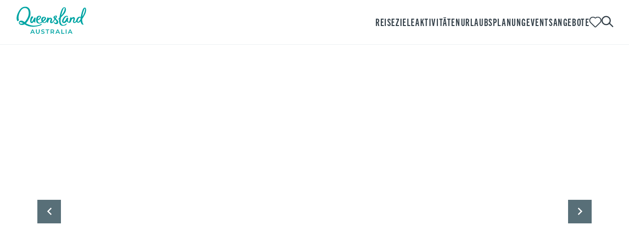

--- FILE ---
content_type: text/html;charset=utf-8
request_url: https://www.queensland.com/de/de/plan-your-holiday/journeys/p-56b2624d7b935fbe730e210b-border-track-lamington-national-park
body_size: 5037
content:
<!--~~~~~~~~~~~~~~~~~~~~~~~~~~~~~~~~~~~~~~~~~~~~~~~~~~~~~~~~~~~~~~~~~~~~~~~~~~~~
 ~ Copyright 2019 Adobe Systems Incorporated
 ~
 ~ Licensed under the Apache License, Version 2.0 (the "License");
 ~ you may not use this file except in compliance with the License.
 ~ You may obtain a copy of the License at
 ~
 ~     http://www.apache.org/licenses/LICENSE-2.0
 ~
 ~ Unless required by applicable law or agreed to in writing, software
 ~ distributed under the License is distributed on an "AS IS" BASIS,
 ~ WITHOUT WARRANTIES OR CONDITIONS OF ANY KIND, either express or implied.
 ~ See the License for the specific language governing permissions and
 ~ limitations under the License.
~~~~~~~~~~~~~~~~~~~~~~~~~~~~~~~~~~~~~~~~~~~~~~~~~~~~~~~~~~~~~~~~~~~~~~~~~~~~~-->

<!DOCTYPE html>
<html lang="de">
  <head>
  <meta charset="UTF-8"/>
  
  
  <title>Border Track Lamington National Park | Journeys | Queensland</title>
  <meta name="keywords" content="Welcome to Queensland"/>
  <meta name="template" content="page-template-atdw_de"/>
  <meta name="viewport" content="width=device-width, initial-scale=1, maximum-scale=1"/>
  <meta property="og:title" content="Border Track Lamington National Park"/>
  
  
  <meta property="og:url" content="https://www.queensland.com/de/de/plan-your-holiday/journeys/p-56b2624d7b935fbe730e210b-border-track-lamington-national-park"/>
  <meta property="og:type" content="website"/>
  <meta property="og:site_name" content="Queensland"/>
  <meta property="og:image" content="https://assets.atdw-online.com.au/images/0931b98fd07334571f39532c07553246.jpeg?rect=264%2C0%2C4224%2C3168&amp;w=2048&amp;h=1536&amp;q=eyJ0eXBlIjoibGlzdGluZyIsImxpc3RpbmdJZCI6IjU2YjI2MjRkN2I5MzVmYmU3MzBlMjEwYiIsImRpc3RyaWJ1dG9ySWQiOiI1NmIxZWI5MzQ0ZmVjYTNkZjJlMzIwY2IiLCJhcGlrZXlJZCI6IjU2YjFlZmVlMGNmMjEzYWQyMGRkMjE3MCJ9"/>
  <meta property="og:description" content="Lush rainforests, ancient trees, spectacular views, extensive walking tracks, exceptional ecological importance and natural beauty feature in Lamington National Park. 

Delve into the heartland of this ancient landscape on this full-day hike between Green Mountains and Binna Burra, along the Border track. Boasting stunning scenery and spectacular views, the Border track is roughly 21km, graded difficult, and is the backbone of the national park and part of the longer Gold Coast Hinterland Great Walk.

Take 7 hours and walk the full length of the track, or spin off onto the network of other walks and circuits which are important to note may appear to reduce the distance but end up being longer. You’ll feel miles from anywhere as you hike through subtropical and temperate rainforests, into lush gullies and valleys, over crystal mountain streams, past stunning waterfalls, and along prominent ridgelines.

This park is part of the Gondwana Rainforests of Australia World Heritage Area, famed for its ongoing geological processes, evolutionary history, and diversity (especially of rare, threatened and endemic species).

Whichever end you choose to begin, research first, check Park Alerts, plan to leave as the sun rises and organise to be picked up at the end of your walk or stay overnight at your destination."/>

  
    <script defer="defer" type="text/javascript" src="https://rum.hlx.page/.rum/@adobe/helix-rum-js@%5E2/dist/rum-standalone.js" data-routing="env=prod,tier=publish,ams=Tourism and Events Queensland (Enterprise)"></script>
<script id="seo-schema-script" type="application/ld+json">
      {}
    </script>
  

  
    <script type="application/ld+json">
        
    </script>
  
  
  





<link rel="canonical" href="https://www.queensland.com/de/de/plan-your-holiday/journeys/p-56b2624d7b935fbe730e210b-border-track-lamington-national-park"/>
<link rel="alternate" hreflang="x-default" href="https://www.queensland.com/au/en/plan-your-holiday/journeys/p-56b2624d7b935fbe730e210b-border-track-lamington-national-park"/>
<link rel="alternate" hreflang="en-au" href="https://www.queensland.com/au/en/plan-your-holiday/journeys/p-56b2624d7b935fbe730e210b-border-track-lamington-national-park"/>
<link rel="alternate" hreflang="en-nz" href="https://www.queensland.com/nz/en/plan-your-holiday/journeys/p-56b2624d7b935fbe730e210b-border-track-lamington-national-park"/>
<link rel="alternate" hreflang="en-us" href="https://www.queensland.com/us/en/plan-your-holiday/journeys/p-56b2624d7b935fbe730e210b-border-track-lamington-national-park"/>
<link rel="alternate" hreflang="en-gb" href="https://www.queensland.com/gb/en/plan-your-holiday/journeys/p-56b2624d7b935fbe730e210b-border-track-lamington-national-park"/>
<link rel="alternate" hreflang="en-sg" href="https://www.queensland.com/sg/en/plan-your-holiday/journeys/p-56b2624d7b935fbe730e210b-border-track-lamington-national-park"/>
<link rel="alternate" hreflang="en-in" href="https://www.queensland.com/in/en/plan-your-holiday/journeys/p-56b2624d7b935fbe730e210b-border-track-lamington-national-park"/>
<link rel="alternate" hreflang="de-de" href="https://www.queensland.com/de/de/plan-your-holiday/journeys/p-56b2624d7b935fbe730e210b-border-track-lamington-national-park"/>
<link rel="alternate" hreflang="fr-fr" href="https://www.queensland.com/fr/fr/plan-your-holiday/journeys/p-56b2624d7b935fbe730e210b-border-track-lamington-national-park"/>
<link rel="alternate" hreflang="zh-hk" href="https://www.queensland.com/hk/zh/plan-your-holiday/journeys/p-56b2624d7b935fbe730e210b-border-track-lamington-national-park"/>
<link rel="alternate" hreflang="zh-tw" href="https://www.queensland.com/tw/zh/plan-your-holiday/journeys/p-56b2624d7b935fbe730e210b-border-track-lamington-national-park"/>
<link rel="alternate" hreflang="ja-jp" href="https://www.queensland.com/jp/ja/plan-your-holiday/journeys/p-56b2624d7b935fbe730e210b-border-track-lamington-national-park"/>
<link rel="alternate" hreflang="ko-kr" href="https://www.queensland.com/kr/ko/plan-your-holiday/journeys/p-56b2624d7b935fbe730e210b-border-track-lamington-national-park"/>
<meta property="og:description" content="Lush rainforests, ancient trees, spectacular views, extensive walking tracks, exceptional ecological importance and natural beauty feature in Lamington National Park. 

Delve into the heartland of this ancient landscape on this full-day hike between Green Mountains and Binna Burra, along the Border track. Boasting stunning scenery and spectacular views, the Border track is roughly 21km, graded difficult, and is the backbone of the national park and part of the longer Gold Coast Hinterland Great Walk.

Take 7 hours and walk the full length of the track, or spin off onto the network of other walks and circuits which are important to note may appear to reduce the distance but end up being longer. You’ll feel miles from anywhere as you hike through subtropical and temperate rainforests, into lush gullies and valleys, over crystal mountain streams, past stunning waterfalls, and along prominent ridgelines.

This park is part of the Gondwana Rainforests of Australia World Heritage Area, famed for its ongoing geological processes, evolutionary history, and diversity (especially of rare, threatened and endemic species).

Whichever end you choose to begin, research first, check Park Alerts, plan to leave as the sun rises and organise to be picked up at the end of your walk or stay overnight at your destination."/>
<meta name="description" content="Lush rainforests, ancient trees, spectacular views, extensive walking tracks, exceptional ecological importance and natural beauty feature in Lamington National Park. 

Delve into the heartland of this ancient landscape on this full-day hike between Green Mountains and Binna Burra, along the Border track. Boasting stunning scenery and spectacular views, the Border track is roughly 21km, graded difficult, and is the backbone of the national park and part of the longer Gold Coast Hinterland Great Walk.

Take 7 hours and walk the full length of the track, or spin off onto the network of other walks and circuits which are important to note may appear to reduce the distance but end up being longer. You’ll feel miles from anywhere as you hike through subtropical and temperate rainforests, into lush gullies and valleys, over crystal mountain streams, past stunning waterfalls, and along prominent ridgelines.

This park is part of the Gondwana Rainforests of Australia World Heritage Area, famed for its ongoing geological processes, evolutionary history, and diversity (especially of rare, threatened and endemic species).

Whichever end you choose to begin, research first, check Park Alerts, plan to leave as the sun rises and organise to be picked up at the end of your walk or stay overnight at your destination."/>
<meta property="cq:pagemodel_root_url"/>

	<meta name="robots"/>
	
	

<!--google site verification meta tag-->
<meta name="google-site-verification" content="rbveMduxz80S-9ihZQHm0rutjVu-dGX01XHGBCy16AY"/>

<script src="/etc.clientlibs/teq/clientlibs/teq-start-time.js" type="text/javascript" charset="UTF-8"></script>


	<script src="//assets.adobedtm.com/bc96c9d903e5/7ba01b07737c/launch-a2a28973b971.min.js" async></script>
	
	

  


<script src="/etc.clientlibs/teq/clientlibs/teq-at-body-style.js" type="text/javascript" charset="UTF-8"></script>

<style>
  [id*='experience-fragment'],[id*='experiencefragment']{opacity: 0;}
</style>
<script src="/etc.clientlibs/teq/clientlibs/teq-exp-fragment-listener.js" type="text/javascript" charset="UTF-8"></script>

<script id="appData" type="application/json">
{"endpoints":{"getProduct":"https://api.prod.aws.queensland.com/product","bookmark":"https://api.prod.aws.queensland.com/saved/bookmark","getRoutes":"https://api.prod.aws.queensland.com/geosvc/destination/routes","getSearch":"https://api.prod.aws.queensland.com/search","setProfile":"https://api.prod.aws.queensland.com/adobe-campaign/profiles/update","createProfile":"https://api.prod.aws.queensland.com/adobe-campaign/profiles/subscribe","dynamicMedia":"https://s7ap1.scene7.com/is/image/destqueensland","holiday":"https://api.prod.aws.queensland.com/saved/holiday","calculateHolidayFinderResults":"https://api.prod.aws.queensland.com/holiday-finder/quiz/calculate","getHolidayFinderResults":"https://api.prod.aws.queensland.com/holiday-finder/results","digitalDataPayload":"https://teq-analytics-prod-d3ahwtx6cq-ts.a.run.app/analytics","chat":"https://api.prod.aws.queensland.com/chat","consumerForm":"https://api.prod.aws.queensland.com/teq-campaign/form"},"auth":{"recaptcha":"6LdZePUUAAAAADSlS7OZLHjTA5R_0O84l2Sm-gjn","maps":"AIzaSyCJ4tabEYRktjzA9MRHM9EP-ZtNLh8GUpM","azureb2cClientId":"32d141eb-252c-4ba7-9a79-73b222e6c303","azureb2cProfilePage":"https://www.queensland.com/au/en/info/my-bookmarks.html","azureb2cLoggedOutPage":"https://www.queensland.com/au/en/home.html","autoSignUp":false}}
</script>


<link rel="preload" href="/etc.clientlibs/teq/clientlibs/teq-react/resources/static/fonts/stagsans/StagSans-SemiboldItalic-Web.woff2" as="font" type="font/woff2" crossorigin="anonymous"/>
<link rel="preload" href="/etc.clientlibs/teq/clientlibs/teq-react/resources/static/fonts/stagsans/StagSans-Book-Web.woff2" as="font" type="font/woff2" crossorigin="anonymous"/>
<link rel="preload" href="/etc.clientlibs/teq/clientlibs/teq-react/resources/static/fonts/stagsans/StagSans-Semibold-Web.woff2" as="font" type="font/woff2" crossorigin="anonymous"/>
<link rel="preload" href="/etc.clientlibs/teq/clientlibs/teq-react/resources/static/fonts/stagsans/StagSans-Medium-Web.woff2" as="font" type="font/woff2" crossorigin="anonymous"/>

<script id="websiteSchema" type="application/ld+json">
{
	"@context": "https://schema.org",
	"@type": "WebSite",
	"name": "Queensland",
	"url": "http://www.queensland.com/",
	"potentialAction": {
		"@type": "SearchAction",
		"target": "https://www.queensland.com/au/en/info/search.html?query={search_term}",
		"query-input": "required name=search_term"
	}
}
</script>

<script id="organizationSchema" type="application/ld+json">
	{
		"@context": "https://schema.org",
		"@type": "Organization",
		"@id": "http://www.queensland.com/#organization",
		"name": "Queensland",
		"alternateName": "Tourism & Events Queensland",
		"url": "http://www.queensland.com/",
		"sameAs": [
			"https://www.facebook.com/visitqueensland/",
			"https://www.instagram.com/queensland/",
			"https://twitter.com/Queensland/",
			"https://www.youtube.com/user/Queensland"
		],
		"logo": {
			"@type": "ImageObject",
			"@id": "https://www.queensland.com/#logo",
			"inLanguage": "en-AU",
			"url": "https://queensland.com/content/dam/teq/consumer/global/footer-logos/logo-tourism.png",
			"width": 212,
			"height": 82,
			"caption": "Queensland"
		}
	}
</script>

<script src="/etc.clientlibs/teq/clientlibs/teq-market-navigation.js" type="text/javascript" charset="UTF-8"></script>

  
    
    

    

    
    
    

  
  <link rel="stylesheet" href="https://use.typekit.net/slr1pad.css"/>


  <script id="breadcrumb-schema-script" type="application/ld+json">
  {"@context":"https://schema.org","@type":"BreadcrumbList","itemListElement":[{"position":1,"@type":"ListItem","name":"home","item":"https://www.queensland.com/de/de/home"},{"position":2,"@type":"ListItem","name":"plan-your-holiday","item":"https://www.queensland.com/de/de/plan-your-holiday"},{"position":3,"@type":"ListItem","name":"Border Track Lamington National Park","item":"https://www.queensland.com/de/de/plan-your-holiday/journeys/p-56b2624d7b935fbe730e210b-border-track-lamington-national-park"}]}
</script>

</head>

  <body class="page basicpage">
    
    
      



      
<div id="page"></div>


<script id="internationalization" type="application/ld+json">
[{"totalText":"总","lang":"zh_cn","viewFewerDatesText":"查看较少的日期","shareText":"分享","fromText":"从","durationIcon":"/content/dam/teq/consumer/cn/zh-cn/icons/Icon-Duration.png","getDirections":" 获取路线","readMoreText":"阅读更多","geDirection":" 获取路线","viewAllDatesText":"查看所有日期","readLessText":"少读","priceFromText":"价格从","showMoreText":"显示更多","distanceIcon":"/content/dam/teq/consumer/cn/zh-cn/icons/Icon-Distance.png","showLessText":"显示较少","bookNowText":"现在预订","contentProvidedByText":" 内容提供者","getDirectionsText":" 获取路线"}, {"totalText":"Total","lang":"en_au","ACCOMM":"Accommodation","viewFewerDatesText":"View fewer dates","goToSiteText":"Go to site","core_content":"Core Content","shareText":"Share","fromText":"From","durationIcon":"/content/dam/teq/consumer/au/en-au/icons/Icon-Duration.png","ATTRACTION":"Attractions","getDirections":"Get Directions","editorial_content":"Editorial Content","readMoreText":"Read More","geDirection":"Get Directions","GENSERVICE":"Services","viewAllDatesText":"View all dates","readLessText":"Read Less","priceFromText":"Price from","showMoreText":"Show more","RESTAURANT":"Food & Drink","DESTINFO":"Destination","distanceIcon":"/content/dam/teq/consumer/au/en-au/icons/Icon-Distance.png","showLessText":"Show Less","bookNowText":"Go to site","contentProvidedByText":"Content Provided By","getDirectionsText":"Get Directions"}]
</script>




<script id="datalayer" type="application/ld+json">
{"pid":"_content_teq_de_de_products_atdw-product-page","countryCode":"de_de","pageInstanceID":"https://www.queensland.com/de/de/products/atdw-product-page","page":{"pageName":"/teq/de/de/products/atdw-product-page.html","dataCreated":"2020-11-18","dateUpdated":"2020-10-06","product":{"productType":"ATDW"},"requiresLogIn":false}}
</script>



  <script id="404ErrorPage" type="application/ld+json">
  {"404page":"https://www.queensland.com/de/de/404"}
</script>



  <script id="regionMapping" type="application/ld+json">
    {"regions":[{"name":"brisbane","subregions":["Brisbane Area","Moreton Bay Area","Caboolture Area","Redlands Coast Area","Scenic Rim Area","Ipswich Area","Logan City Area","Somerset Area"]},{"name":"bundaberg","subregions":["Bundaberg Area","North Burnett Area"]},{"name":"capricorn","subregions":["Bauhinia Area","Livingstone Area","Central Highlands Area","Rockhampton Area","Capricorn Coast Area","Woorabinda Area"]},{"name":"fraser-coast","subregions":["Gympie Area","Fraser Coast Area"]},{"name":"gladstone","subregions":["Gladstone Area"]},{"name":"gold-coast","subregions":["Gold Coast Area"]},{"name":"mackay","subregions":["Mackay Area","Belyando Area","Isaac Area"]},{"name":"outback-queensland","subregions":["Banana Area","Central West Area","Quilpie Area","Charters Towers Area","Barcaldine Area","Diamantina Area","Maranoa Area","Barcoo Area","Cloncurry Area","Paroo Area","Blackall-Tambo Area","Richmond Area","Boulia Area","Bulloo Area","Longreach Area","McKinlay Area","Flinders Area","Winton Area","Mount Isa Area","Murweh Area","South West Area","Far West Area","North West Area","Balonne Area"]},{"name":"southern-queensland-country","subregions":["South Burnett Area","Toowoomba Area","Southern Downs Area","Western Country","Chinchilla Area","Cherbourg Area","Western Country Area","Goondiwindi Area","Lockyer Valley Area"]},{"name":"sunshine-coast","subregions":["Sunshine Coast Area","Sunshine Coast Hinterland Area","Gympie Area","Noosa Area","Maroochy Area","Caloundra Area","Mooloolaba Area"]},{"name":"townsville","subregions":["Hinchinbrook Area","Burdekin Area","Townsville Area","Charters Towers Area"]},{"name":"cairns-and-great-barrier-reef","subregions":["Northern Peninsula Area","Cairns Area","Mareeba Area","Tablelands Area","Aurukun Area","Cook Area","Torres Area","Douglas Area","Cassowary Coast Area","Atherton Area","Atherton Tablelands Area","Burke Area","Croydon Area","Torres Strait Island Area","Carpentaria Area","Etheridge Area","Hope Vale Area","Kowanyama Area","Mornington Area","Pormpuraaw Area","Yarrabah Area"]},{"name":"the-whitsundays","subregions":["Whitsunday Area","Whitsunday Islands","Bowen Area"]},{"name":"southern_great_barrier_reef","subregions":["Bundaberg Area","North Burnett Area","Gladstone Area","Bauhinia Area","Livingstone Area","Central Highlands Area","Rockhampton Area","Capricorn Coast Area","Woorabinda Area"]}]}
  </script>

      
    
    
  
    
<link rel="stylesheet" href="/etc.clientlibs/teq/clientlibs/teq-react.min.css" type="text/css">




<link rel="stylesheet" href="https://fonts.googleapis.com/css?family=Merriweather:400,400i,700,700i"/>



    
<script src="/etc.clientlibs/teq/clientlibs/teq-react.min.js"></script>




    

    

    
    
    

      

    
  </body>
</html>


--- FILE ---
content_type: application/javascript;charset=utf-8
request_url: https://www.queensland.com/etc.clientlibs/teq/clientlibs/teq-start-time.js
body_size: -161
content:
/* teq script moved from inline */
window.htmlStartTime = Date.now();

--- FILE ---
content_type: application/javascript;charset=utf-8
request_url: https://www.queensland.com/etc.clientlibs/teq/clientlibs/teq-exp-fragment-listener.js
body_size: -22
content:
/* teq script moved from inline */
window.addEventListener('load',function(){
    setTimeout(function(){
      var xfs = document.querySelectorAll("[id*='experience-fragment'], [id*='experiencefragment']")
      for(var i=0; i<xfs.length; i++){
        xfs[i].style.opacity = 1
      }
    }, 500)
})

--- FILE ---
content_type: application/javascript;charset=utf-8
request_url: https://www.queensland.com/etc.clientlibs/teq/clientlibs/teq-market-navigation.js
body_size: 394
content:
/* teq script moved from inline */
var href= document.location.href;

function updateLinksMarket(oldPath, newPath) {

	// Amend website structured data - homepage only
	var wsElement = document.getElementById("websiteSchema");
	if (wsElement) {
		wsElement.innerHTML = wsElement.innerHTML.replace(oldPath, newPath);
	}

	// Keep links up to date
	var checkExist = setInterval(function() {
		var links = document.getElementsByTagName("a");
		for(var i=0; i<links.length; i++) {
		    var link = links[i];
		    var hrefEle = link.href;
		    if(hrefEle.indexOf(oldPath) > -1){
		    	
		    	hrefEle = hrefEle.replace(oldPath,newPath);
	
		    	link.setAttribute('href', hrefEle);
	
		    }
		}
	}, 100);
}

if (href.indexOf("/home") === -1)
{
	// These are only required on the homepage
	document.getElementById("websiteSchema").remove();
	document.getElementById("organizationSchema").remove();
}

if(href.indexOf("/nz/en")> -1)
{	
	updateLinksMarket("/au/en","/nz/en");
}
else if(href.indexOf("/us/en")> -1)
{
	updateLinksMarket("/au/en","/us/en");
}
else if(href.indexOf("/in/en")> -1)
{
	updateLinksMarket("/au/en","/in/en");
}
else if(href.indexOf("/sg/en")> -1)
{
	updateLinksMarket("/au/en","/sg/en");
}
else if(href.indexOf("/gb/en")> -1)
{
	updateLinksMarket("/au/en","/gb/en");
}
else if(href.indexOf("/de/de")> -1)
{
	updateLinksMarket("/au/en","/de/de");
}
else if(href.indexOf("/fr/fr")> -1)
{
	updateLinksMarket("/au/en","/fr/fr");
}
else if(href.indexOf("/kr/ko")> -1)
{
	updateLinksMarket("/au/en","/kr/ko");
}
else if(href.indexOf("/jp/ja")> -1)
{
	updateLinksMarket("/au/en","/jp/ja");
}
else if(href.indexOf("/hk/zh")> -1)
{
	updateLinksMarket("/au/en","/hk/zh");
	updateLinksMarket("/tw/zh","/hk/zh"); //note HK only shares TW templates and needs to also update navigation these links
}
else if(href.indexOf("/tw/zh")> -1)
{
	updateLinksMarket("/au/en","/tw/zh");
}

--- FILE ---
content_type: image/svg+xml
request_url: https://www.queensland.com/content/dam/teq/consumer/global/logos/2025qldausteal2.svg
body_size: 3780
content:
<?xml version="1.0" encoding="UTF-8"?>
<svg width="147px" height="57px" id="Layer_1" data-name="Layer 1" xmlns="http://www.w3.org/2000/svg" viewBox="0 0 1275.69 501.03">
  <defs>
    <style>
      .cls-1 {
        fill: #00a5a4;
      }
    </style>
  </defs>
  <path class="cls-1" d="M289.81,298.94c15.5-6.92,28.31-21.5,32.85-30.95.43,7.01,3.19,15.97,10.75,19.24,12.57,7.3,15,2.98,13.79-2-1.23-4.42.82-39.47,2.91-56.27,1.19-9.58,8.04-19.14,1.15-24.32-4.61-4.64-17.95-6.49-22.6.78-9.63,14.43-35.76,76.9-44.95,72.95-11.58-4.97-5.69-44.91,18.83-75.41,5.12-6.37,10.62-10.93,2.36-17.13-23.88-17.46-34.44,3.05-40.93,18.76-6.48,15.71-10.31,31.23-10.88,55.6-.79,33.72,21.48,45.55,36.72,38.75Z"/>
  <path class="cls-1" d="M460.78,327.34c6.01-8.32,6.15-11.88-3.37-10.81-10.31,1.16-23.46,11.69-49.42,18.62-44.65,11.93-97.88,18.69-163.86-1.55-25.27-7.75-56.71-22.27-66.5-31.52,6.18-6.17,27.95-27.05,54.28-78.31,20.88-40.64,26.83-59.44,28.01-91.07.81-22.08-3.65-50.9-10.41-69.3-11.86-32.29-43.12-57.9-82.64-57.83-74.75.14-110.96,57.47-142.53,128.42-9.96,25.64-29.82,82.19-5.09,127.31,4.04,7.38,15.04,3.16,22.41-3.93,18.06-17.39,2.93-8.69,1.18-47.95-1.74-39.26,9.91-90.54,41.6-134.49,29.67-41.16,67.41-58.42,109.62-35.64,23.57,12.72,31.08,43.05,32.75,71.58,2.31,39.49-6.27,74.63-39.19,126.8-11.05,17.53-25.08,36.8-35.4,44.15-10.19-6.41-26.61-20.26-43.74-24.1-21.73-5.52-46.34-1.75-55.67,18.63-7.17,17.77-3.3,29.85,1.59,36.54,11.96,16.35,28.61,20.76,48.88,20.79,27.88.04,38.31-7.96,46.76-12.24,81.33,51.36,168.15,57.7,279.56,24,15.2-4.6,26.95-12.23,31.18-18.09ZM99.27,311.35c-12,1.46-35.37,3.32-35.9-18.69-.52-22.01,54.29,1.57,62.07,9.26,0,0-11.63,7.67-26.17,9.43Z"/>
  <path class="cls-1" d="M897.13,318.04c-6.94,5.75-19.91,13.52-34.01,15.97-27.95,4.85-61.12-18.2-57.67-81.46.98-17.97,2.93-35.82,5.54-53.17,18.31-17.39,37.94-37.92,54.9-59.03,13.6-16.93,21.34-26.09,29.32-47.35,9.15-24.39,9.41-46.22,2.27-62.47-3.25-7.41-9.83-11.02-15.48-13.32-18.53-7.54-43.79,7.72-62.33,53.96-17.36,43.34-28.07,83.06-35.71,132.28-6.14,6.39-12.24,12.66-18.25,18.9-3.89,4.04-7.95,8.21-8.04,9.79-.22,3.97,10.7,4.09,23.03-5.74-.47,3.58-.92,7.21-1.36,10.9-7.18,59.82,9.78,116.9,72.62,110.69,43.13-4.27,59.43-16.19,62.49-31.91,1.89-9.66,4.33-15.96-17.32,1.97ZM868.2,26.98c19.58-12.7,10.96,39.3.3,61.65-14.91,31.28-32.93,56.61-51.87,79.02,15.15-74.55,40.69-133.61,51.57-140.67Z"/>
  <path class="cls-1" d="M1242.79,22.02c-17.87-.1-31.72,24.68-37.48,39.68-19.18,49.98-28.62,93.76-34.63,131.7-4.69-4.38-10.02-5.88-15.58-6.97-19.57-3.85-41.46,10.62-54.9,34.94-3.12,5.64-5.54,11.71-7.2,17.8-4.49,11.62-7.64,19.23-13.6,28.26-2.57,3.89-13.73,17.08-21.93,16.74-8.21-.33-5.06-16.65-.66-31.2,4.4-14.56,15.26-32.43,4.3-49.37-10.96-16.94-33.78-12.79-48.22,1.21-2.37,2.3-4.71,4.92-7.02,7.78.52-14.2-2.54-14.99-12.91-15.07-12.9-.1-13.83.2-19.46,38.62-3.39,23.16-12.42,49.9-23.79,42.86-5.33-3.3-14.36-15.75-10.05-42.77,3.72-23.3,7.47-27.13-.93-30.21-12.94-4.75-18.03-5.62-24.36,7.51-7.77,16.15-13.05,27.75-23.89,42.87-16.2,22.58-36.87,28.74-32.99,7.53,4.03-22.06,18.01-47.33,35.28-66.18,28.74-30.33,21.04-5.29,39.39-8.21,6.2-.9,8.88-6.09,5.7-11.48-6.78-7.73-18.76-10.95-35.16-7.5-35.15,7.41-62.27,56.93-69.24,84.55-4.54,18,1.28,28.61,8.6,35.45,12.56,11.74,36.52,14.03,56.11-1.92,4.29-3.5,11.99-13.35,15.27-17.26,1.54-2,4.15-4.82,4.15-4.82,0,0,6.13,15.09,23.93,22.21,23.74,9.5,34.21,10.16,47.22-9.77,5.48-8.4,9.35-18.44,11.95-28.28,8.26-21.66,19.45-28.2,26.66-31.34,28-12.17-1.88,38.41,3.16,61.61,3.04,14,30.4,34.3,61.19-2.09.71-.84,1.48-1.76,2.28-2.72,1.44,2.91,3.3,5.42,5.63,7.37,29.09,24.3,45.84,5.47,65.5-15.39.72-.77,1.49-1.61,2.29-2.51,4.62,31.16,18.32,59.4,44.12,63.85,4.72.81,10.5.3,9.54-4.99-.45-2.43-2.67-4.02-6.05-10.13-7.04-12.75-18.29-27.97-18.16-80.6,0-2.27.03-4.5.07-6.73,20.82-29.85,44.61-68.59,57.99-100.11,11.33-26.68,13.08-50.48,13.4-63.16.88-35.73-16.21-41.69-25.54-41.75ZM1167.03,218.45c-.74,5.52-1.21,11.31-1.37,17.25-16.65,22.59-32.5,40.68-40.97,42.93-15.01,3.99-10.41-23.24-6.31-33.57,12.76-32.21,24.99-36.88,30.81-40.76,5.25-3.5,14.76-3.62,19.62,1.41-.63,4.32-1.22,8.56-1.78,12.73ZM1249.54,54.64c-3.38,30.8-12.34,62.6-30.87,98.01-4.64,8.87-11.42,20.52-19.3,33.15,5.59-53.69,19.67-94.72,33.39-128.54,11.46-28.25,18.55-18.75,16.78-2.61Z"/>
  <path class="cls-1" d="M760.28,295.71c5.72-18.71,2.04-33.96-13.82-48.52-9.01-8.27-19.01-17.68-27.42-26.53.44-.63.85-1.22,1.2-1.75,4.08-6.26,20.44-27.43,19.84-40.65-.51-8.43-7.98-12.47-14.99-13.64-13.5-2.25-35.19,10.46-42.98,18.27-8.42,8.44-9.09,20.8-.9,30.03,4.18,4.71,8.34,9.5,12.98,14.52-15.78,22.85-38.92,54.09-47.42,57.48-6.65,2.65-3.44-19.69,2.73-38.53,6.17-18.84-.64-30.05-16.07-39.07-15.44-9.02-30.26-2.35-40.54,6.51-2.47,2.14-5.11,6.06-5.11,6.06,0,0,3.77-11.65-1.4-15.43-16.11-11.77-22.1-7.41-24.37,10.72-.09.71-.18,1.44-.27,2.19-4.94,21.48-13.43,36.61-28.38,52.34-10.07,10.59-19.6,19.83-31.1,17.5-4.67-.95-8.29-5.73-11.14-11.81.43-.36.85-.73,1.24-1.08,14.56-13.18,36.62-27.76,45.11-43.99,21.75-40.78-48.81-57.98-70.31-27.47-11.69,11.81-15.08,28.99-13.05,44.32,1.19,8.97,4.65,17.89,9.91,25.74-4.49,3.37-8.79,6.42-12.46,8.82-12.86,8.42-32.2,25.2-51.73.52-7.35-9.28-10.98-23.23-10.3-38.96.78.65,1.83,1.23,3.2,1.69,5.77,1.95,11.83,1.23,16.08-.52,17.5-8.92,40.55-33.82,41.73-50.67,1.56-22.86-23.66-28.58-44.9-23.94-7.99,1.75-22.16,4.91-33.14,24.82-13.22,23.97-13.84,57.59-7.16,79.11,6.68,21.52,28.46,37.25,56.67,35.22,10.13-.73,35.26-11.88,53.75-23.01,6.93,5.78,15.23,10.04,24.52,11.91,15.22,3.05,30.24-3.17,41.8-13.84,3.98-3.67,9.62-10.4,15.03-17.79-.41,5.37-.73,10.13-.94,13.8-.52,9.31,5,11.15,10.99,11.71,3.9.27,10.1,1.48,10.8-1.91,3.29-15.94,4.07-26.6,11.26-40.98,10.26-20.53,31.15-32.67,35.05-26.04,2.44,4.15.91,13.29-3.97,28.65-8.12,25.54-10.98,53.1,24.1,50.81,17.99-1.17,31.62-23.95,41.8-38.35,6.32-8.95,13.06-17.69,18.96-25.26.21.2.41.4.62.61,9.13,8.81,27.56,25.08,27.43,38-.16,16.52-9.62,24.34-29.54,16.77-6.5-2.47-10.25-7.1-15.82-15.02-3-4.28-6.04,4.42-4.76,9.65,1.28,5.23,4.81,11.69,11.65,18.76,13.35,13.78,55.77,20.06,65.5-11.78ZM398.03,207.38c24.85-57.67,60.31-.66-4.45,24.72-1.13.44-2.25,1.2-3.2,2.12,1.25-8.74,3.77-17.83,7.65-26.84ZM483.15,249.66c-2.65-10.81.3-19.63,4.54-28.61,7.8-16.49,20.21-22.9,26.52-17.01,11.96,11.18-13.39,35.28-19.23,41.85-2.72,3.05-6.27,6.52-10.27,10.12-.59-2.34-1.11-4.5-1.56-6.35ZM708.31,206.13c-.25.4-.52.84-.81,1.31-4.11-5.32-6.85-9.96-7.37-13.39-1.46-9.49,23.71-18,23.13-13.39-.39,3.16-6.32,11.37-14.95,25.46Z"/>
  <path class="cls-1" d="M290.05,414.35l-34.65,77h14.74l7.59-17.82h38.5l7.7,17.82h14.96l-34.76-77h-14.08ZM282.57,462.31l14.41-33.66,14.52,33.66h-28.93Z"/>
  <path class="cls-1" d="M411.46,457.25c0,15.11-6.49,22.66-19.47,22.66s-19.58-7.55-19.58-22.66v-42.9h-14.3v43.45c0,11.15,2.97,19.71,8.91,25.68,5.94,5.98,14.23,8.96,24.86,8.96s18.9-2.99,24.8-8.96c5.9-5.98,8.85-14.54,8.85-25.68v-43.45h-14.08v42.9Z"/>
  <path class="cls-1" d="M500.89,451.15c-3.67-1.43-8.36-2.8-14.08-4.12-4.18-1.03-7.48-1.94-9.9-2.75-2.42-.81-4.42-1.91-5.99-3.3-1.58-1.39-2.37-3.19-2.37-5.39,0-3.15,1.38-5.68,4.12-7.59,2.75-1.91,6.95-2.86,12.6-2.86,3.45,0,7,.51,10.67,1.54,3.67,1.03,7.19,2.53,10.56,4.51l4.51-11.11c-3.3-2.2-7.22-3.89-11.77-5.06-4.55-1.17-9.17-1.76-13.86-1.76-6.75,0-12.45,1.03-17.1,3.08-4.66,2.05-8.14,4.82-10.45,8.3-2.31,3.48-3.46,7.35-3.46,11.6,0,5.06,1.3,9.08,3.9,12.04,2.6,2.97,5.72,5.15,9.35,6.55,3.63,1.39,8.38,2.79,14.25,4.18,4.18,1.03,7.48,1.94,9.9,2.75,2.42.81,4.42,1.92,6,3.35,1.58,1.43,2.36,3.25,2.36,5.45,0,3.01-1.41,5.43-4.23,7.26-2.82,1.83-7.09,2.75-12.81,2.75-4.62,0-9.22-.79-13.81-2.36-4.58-1.58-8.45-3.61-11.6-6.11l-4.95,11.11c3.23,2.79,7.61,5.02,13.15,6.71,5.54,1.69,11.27,2.53,17.21,2.53,6.75,0,12.47-1.03,17.16-3.08,4.69-2.05,8.19-4.8,10.5-8.25,2.31-3.45,3.46-7.3,3.46-11.55,0-4.99-1.3-8.95-3.9-11.88-2.6-2.93-5.74-5.12-9.41-6.54Z"/>
  <polygon class="cls-1" points="534.09 426.45 559.61 426.45 559.61 491.35 573.91 491.35 573.91 426.45 599.43 426.45 599.43 414.35 534.09 414.35 534.09 426.45"/>
  <path class="cls-1" d="M684.28,456.7c2.82-4.18,4.23-9.17,4.23-14.96s-1.32-10.52-3.96-14.63c-2.64-4.11-6.44-7.26-11.38-9.46-4.95-2.2-10.76-3.3-17.44-3.3h-31.68v77h14.3v-22.44h17.38c1.32,0,2.31-.04,2.97-.11l15.73,22.55h15.4l-17.71-25.3c5.28-2.05,9.33-5.17,12.15-9.35ZM669.27,453.13c-3.23,2.68-7.96,4.01-14.19,4.01h-16.72v-30.69h16.72c6.23,0,10.96,1.32,14.19,3.96,3.23,2.64,4.84,6.42,4.84,11.33s-1.61,8.71-4.84,11.39Z"/>
  <path class="cls-1" d="M745.95,414.35l-34.65,77h14.74l7.59-17.82h38.5l7.7,17.82h14.96l-34.76-77h-14.08ZM738.47,462.31l14.41-33.66,14.52,33.66h-28.93Z"/>
  <polygon class="cls-1" points="833.21 414.35 818.91 414.35 818.91 491.35 873.47 491.35 873.47 479.25 833.21 479.25 833.21 414.35"/>
  <rect class="cls-1" x="898.34" y="414.35" width="14.3" height="77"/>
  <path class="cls-1" d="M971.46,414.35l-34.65,77h14.74l7.59-17.82h38.5l7.7,17.82h14.96l-34.76-77h-14.08ZM963.98,462.31l14.41-33.66,14.52,33.66h-28.93Z"/>
</svg>

--- FILE ---
content_type: application/javascript;charset=utf-8
request_url: https://www.queensland.com/etc.clientlibs/teq/clientlibs/teq-at-body-style.js
body_size: 89
content:
!function (e, a, n, t) {
  var i = e.head; if (i) {
    if (a) return;
    let start = performance.now();
    var o = e.createElement("style");
    o.id = "alloy-prehiding", o.innerText = n, i.appendChild(o), setTimeout(function () { o.parentNode && o.parentNode.removeChild(o) }, t);
    let end = performance.now();

    console.log(`The Prehiding took: ${end - start} miliseconds.`)
  }
}
  (document, document.location.href.indexOf("adobe_authoring_enabled") !== -1, "body { opacity: 0 !important }", 3000);
